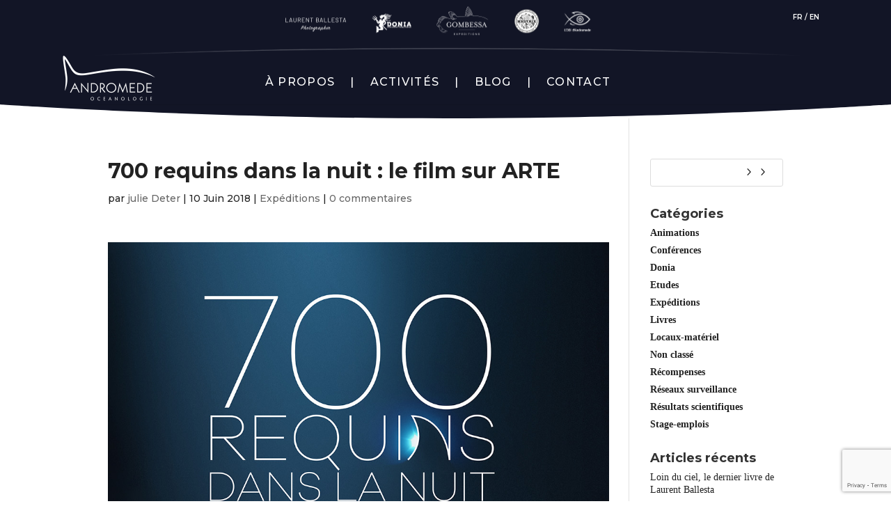

--- FILE ---
content_type: text/html; charset=utf-8
request_url: https://www.google.com/recaptcha/api2/anchor?ar=1&k=6LfYFtUUAAAAABSZ5IvaAJckH220MdC3XJHNHOu5&co=aHR0cHM6Ly93d3cuYW5kcm9tZWRlLW9jZWFuLmNvbTo0NDM.&hl=en&v=naPR4A6FAh-yZLuCX253WaZq&size=invisible&anchor-ms=20000&execute-ms=15000&cb=c1ac8c2l7edl
body_size: 44978
content:
<!DOCTYPE HTML><html dir="ltr" lang="en"><head><meta http-equiv="Content-Type" content="text/html; charset=UTF-8">
<meta http-equiv="X-UA-Compatible" content="IE=edge">
<title>reCAPTCHA</title>
<style type="text/css">
/* cyrillic-ext */
@font-face {
  font-family: 'Roboto';
  font-style: normal;
  font-weight: 400;
  src: url(//fonts.gstatic.com/s/roboto/v18/KFOmCnqEu92Fr1Mu72xKKTU1Kvnz.woff2) format('woff2');
  unicode-range: U+0460-052F, U+1C80-1C8A, U+20B4, U+2DE0-2DFF, U+A640-A69F, U+FE2E-FE2F;
}
/* cyrillic */
@font-face {
  font-family: 'Roboto';
  font-style: normal;
  font-weight: 400;
  src: url(//fonts.gstatic.com/s/roboto/v18/KFOmCnqEu92Fr1Mu5mxKKTU1Kvnz.woff2) format('woff2');
  unicode-range: U+0301, U+0400-045F, U+0490-0491, U+04B0-04B1, U+2116;
}
/* greek-ext */
@font-face {
  font-family: 'Roboto';
  font-style: normal;
  font-weight: 400;
  src: url(//fonts.gstatic.com/s/roboto/v18/KFOmCnqEu92Fr1Mu7mxKKTU1Kvnz.woff2) format('woff2');
  unicode-range: U+1F00-1FFF;
}
/* greek */
@font-face {
  font-family: 'Roboto';
  font-style: normal;
  font-weight: 400;
  src: url(//fonts.gstatic.com/s/roboto/v18/KFOmCnqEu92Fr1Mu4WxKKTU1Kvnz.woff2) format('woff2');
  unicode-range: U+0370-0377, U+037A-037F, U+0384-038A, U+038C, U+038E-03A1, U+03A3-03FF;
}
/* vietnamese */
@font-face {
  font-family: 'Roboto';
  font-style: normal;
  font-weight: 400;
  src: url(//fonts.gstatic.com/s/roboto/v18/KFOmCnqEu92Fr1Mu7WxKKTU1Kvnz.woff2) format('woff2');
  unicode-range: U+0102-0103, U+0110-0111, U+0128-0129, U+0168-0169, U+01A0-01A1, U+01AF-01B0, U+0300-0301, U+0303-0304, U+0308-0309, U+0323, U+0329, U+1EA0-1EF9, U+20AB;
}
/* latin-ext */
@font-face {
  font-family: 'Roboto';
  font-style: normal;
  font-weight: 400;
  src: url(//fonts.gstatic.com/s/roboto/v18/KFOmCnqEu92Fr1Mu7GxKKTU1Kvnz.woff2) format('woff2');
  unicode-range: U+0100-02BA, U+02BD-02C5, U+02C7-02CC, U+02CE-02D7, U+02DD-02FF, U+0304, U+0308, U+0329, U+1D00-1DBF, U+1E00-1E9F, U+1EF2-1EFF, U+2020, U+20A0-20AB, U+20AD-20C0, U+2113, U+2C60-2C7F, U+A720-A7FF;
}
/* latin */
@font-face {
  font-family: 'Roboto';
  font-style: normal;
  font-weight: 400;
  src: url(//fonts.gstatic.com/s/roboto/v18/KFOmCnqEu92Fr1Mu4mxKKTU1Kg.woff2) format('woff2');
  unicode-range: U+0000-00FF, U+0131, U+0152-0153, U+02BB-02BC, U+02C6, U+02DA, U+02DC, U+0304, U+0308, U+0329, U+2000-206F, U+20AC, U+2122, U+2191, U+2193, U+2212, U+2215, U+FEFF, U+FFFD;
}
/* cyrillic-ext */
@font-face {
  font-family: 'Roboto';
  font-style: normal;
  font-weight: 500;
  src: url(//fonts.gstatic.com/s/roboto/v18/KFOlCnqEu92Fr1MmEU9fCRc4AMP6lbBP.woff2) format('woff2');
  unicode-range: U+0460-052F, U+1C80-1C8A, U+20B4, U+2DE0-2DFF, U+A640-A69F, U+FE2E-FE2F;
}
/* cyrillic */
@font-face {
  font-family: 'Roboto';
  font-style: normal;
  font-weight: 500;
  src: url(//fonts.gstatic.com/s/roboto/v18/KFOlCnqEu92Fr1MmEU9fABc4AMP6lbBP.woff2) format('woff2');
  unicode-range: U+0301, U+0400-045F, U+0490-0491, U+04B0-04B1, U+2116;
}
/* greek-ext */
@font-face {
  font-family: 'Roboto';
  font-style: normal;
  font-weight: 500;
  src: url(//fonts.gstatic.com/s/roboto/v18/KFOlCnqEu92Fr1MmEU9fCBc4AMP6lbBP.woff2) format('woff2');
  unicode-range: U+1F00-1FFF;
}
/* greek */
@font-face {
  font-family: 'Roboto';
  font-style: normal;
  font-weight: 500;
  src: url(//fonts.gstatic.com/s/roboto/v18/KFOlCnqEu92Fr1MmEU9fBxc4AMP6lbBP.woff2) format('woff2');
  unicode-range: U+0370-0377, U+037A-037F, U+0384-038A, U+038C, U+038E-03A1, U+03A3-03FF;
}
/* vietnamese */
@font-face {
  font-family: 'Roboto';
  font-style: normal;
  font-weight: 500;
  src: url(//fonts.gstatic.com/s/roboto/v18/KFOlCnqEu92Fr1MmEU9fCxc4AMP6lbBP.woff2) format('woff2');
  unicode-range: U+0102-0103, U+0110-0111, U+0128-0129, U+0168-0169, U+01A0-01A1, U+01AF-01B0, U+0300-0301, U+0303-0304, U+0308-0309, U+0323, U+0329, U+1EA0-1EF9, U+20AB;
}
/* latin-ext */
@font-face {
  font-family: 'Roboto';
  font-style: normal;
  font-weight: 500;
  src: url(//fonts.gstatic.com/s/roboto/v18/KFOlCnqEu92Fr1MmEU9fChc4AMP6lbBP.woff2) format('woff2');
  unicode-range: U+0100-02BA, U+02BD-02C5, U+02C7-02CC, U+02CE-02D7, U+02DD-02FF, U+0304, U+0308, U+0329, U+1D00-1DBF, U+1E00-1E9F, U+1EF2-1EFF, U+2020, U+20A0-20AB, U+20AD-20C0, U+2113, U+2C60-2C7F, U+A720-A7FF;
}
/* latin */
@font-face {
  font-family: 'Roboto';
  font-style: normal;
  font-weight: 500;
  src: url(//fonts.gstatic.com/s/roboto/v18/KFOlCnqEu92Fr1MmEU9fBBc4AMP6lQ.woff2) format('woff2');
  unicode-range: U+0000-00FF, U+0131, U+0152-0153, U+02BB-02BC, U+02C6, U+02DA, U+02DC, U+0304, U+0308, U+0329, U+2000-206F, U+20AC, U+2122, U+2191, U+2193, U+2212, U+2215, U+FEFF, U+FFFD;
}
/* cyrillic-ext */
@font-face {
  font-family: 'Roboto';
  font-style: normal;
  font-weight: 900;
  src: url(//fonts.gstatic.com/s/roboto/v18/KFOlCnqEu92Fr1MmYUtfCRc4AMP6lbBP.woff2) format('woff2');
  unicode-range: U+0460-052F, U+1C80-1C8A, U+20B4, U+2DE0-2DFF, U+A640-A69F, U+FE2E-FE2F;
}
/* cyrillic */
@font-face {
  font-family: 'Roboto';
  font-style: normal;
  font-weight: 900;
  src: url(//fonts.gstatic.com/s/roboto/v18/KFOlCnqEu92Fr1MmYUtfABc4AMP6lbBP.woff2) format('woff2');
  unicode-range: U+0301, U+0400-045F, U+0490-0491, U+04B0-04B1, U+2116;
}
/* greek-ext */
@font-face {
  font-family: 'Roboto';
  font-style: normal;
  font-weight: 900;
  src: url(//fonts.gstatic.com/s/roboto/v18/KFOlCnqEu92Fr1MmYUtfCBc4AMP6lbBP.woff2) format('woff2');
  unicode-range: U+1F00-1FFF;
}
/* greek */
@font-face {
  font-family: 'Roboto';
  font-style: normal;
  font-weight: 900;
  src: url(//fonts.gstatic.com/s/roboto/v18/KFOlCnqEu92Fr1MmYUtfBxc4AMP6lbBP.woff2) format('woff2');
  unicode-range: U+0370-0377, U+037A-037F, U+0384-038A, U+038C, U+038E-03A1, U+03A3-03FF;
}
/* vietnamese */
@font-face {
  font-family: 'Roboto';
  font-style: normal;
  font-weight: 900;
  src: url(//fonts.gstatic.com/s/roboto/v18/KFOlCnqEu92Fr1MmYUtfCxc4AMP6lbBP.woff2) format('woff2');
  unicode-range: U+0102-0103, U+0110-0111, U+0128-0129, U+0168-0169, U+01A0-01A1, U+01AF-01B0, U+0300-0301, U+0303-0304, U+0308-0309, U+0323, U+0329, U+1EA0-1EF9, U+20AB;
}
/* latin-ext */
@font-face {
  font-family: 'Roboto';
  font-style: normal;
  font-weight: 900;
  src: url(//fonts.gstatic.com/s/roboto/v18/KFOlCnqEu92Fr1MmYUtfChc4AMP6lbBP.woff2) format('woff2');
  unicode-range: U+0100-02BA, U+02BD-02C5, U+02C7-02CC, U+02CE-02D7, U+02DD-02FF, U+0304, U+0308, U+0329, U+1D00-1DBF, U+1E00-1E9F, U+1EF2-1EFF, U+2020, U+20A0-20AB, U+20AD-20C0, U+2113, U+2C60-2C7F, U+A720-A7FF;
}
/* latin */
@font-face {
  font-family: 'Roboto';
  font-style: normal;
  font-weight: 900;
  src: url(//fonts.gstatic.com/s/roboto/v18/KFOlCnqEu92Fr1MmYUtfBBc4AMP6lQ.woff2) format('woff2');
  unicode-range: U+0000-00FF, U+0131, U+0152-0153, U+02BB-02BC, U+02C6, U+02DA, U+02DC, U+0304, U+0308, U+0329, U+2000-206F, U+20AC, U+2122, U+2191, U+2193, U+2212, U+2215, U+FEFF, U+FFFD;
}

</style>
<link rel="stylesheet" type="text/css" href="https://www.gstatic.com/recaptcha/releases/naPR4A6FAh-yZLuCX253WaZq/styles__ltr.css">
<script nonce="N2YxgjTp-SFQr86rW3b6Vg" type="text/javascript">window['__recaptcha_api'] = 'https://www.google.com/recaptcha/api2/';</script>
<script type="text/javascript" src="https://www.gstatic.com/recaptcha/releases/naPR4A6FAh-yZLuCX253WaZq/recaptcha__en.js" nonce="N2YxgjTp-SFQr86rW3b6Vg">
      
    </script></head>
<body><div id="rc-anchor-alert" class="rc-anchor-alert"></div>
<input type="hidden" id="recaptcha-token" value="[base64]">
<script type="text/javascript" nonce="N2YxgjTp-SFQr86rW3b6Vg">
      recaptcha.anchor.Main.init("[\x22ainput\x22,[\x22bgdata\x22,\x22\x22,\[base64]/[base64]/UC5qKyJ+IjoiRToiKStELm1lc3NhZ2UrIjoiK0Quc3RhY2spLnNsaWNlKDAsMjA0OCl9LGx0PWZ1bmN0aW9uKEQsUCl7UC5GLmxlbmd0aD4xMDQ/[base64]/dltQKytdPUY6KEY8MjA0OD92W1ArK109Rj4+NnwxOTI6KChGJjY0NTEyKT09NTUyOTYmJkUrMTxELmxlbmd0aCYmKEQuY2hhckNvZGVBdChFKzEpJjY0NTEyKT09NTYzMjA/[base64]/[base64]/MjU1OlA/NToyKSlyZXR1cm4gZmFsc2U7cmV0dXJuIEYuST0oTSg0NTAsKEQ9KEYuc1k9RSxaKFA/[base64]/[base64]/[base64]/bmV3IGxbSF0oR1swXSk6bj09Mj9uZXcgbFtIXShHWzBdLEdbMV0pOm49PTM/bmV3IGxbSF0oR1swXSxHWzFdLEdbMl0pOm49PTQ/[base64]/[base64]/[base64]/[base64]/[base64]\x22,\[base64]\\u003d\x22,\[base64]/wpMhw6fDgMKrSArDrgrCpz7Cj8OEUMO/TcKhIMOYZ8O7AMKaOj1tXAHCpcKZD8OQwp0PLhIjE8OxwqhnM8O1NcOQOsKlwpvDtcOOwo8gW8OgDyrCkCzDpkHCnVrCvEdIwrUSSUYATMKqwpTDk2fDliQzw5fCpGDDuMOye8Kiwodpwo/DlMKlwqodwoLCrsKiw5xSw4Z2wobDqMOew5/CkxzDswrCi8OIYyTCnMK7IMOwwqHCh2zDkcKIw4BTb8Ksw5Y9E8OJTsKfwpYYEsKkw7PDm8ODWijCuFTDlUY8wogeS1tDEQTDuUfCh8OoCwF1w5EcwrRlw6vDq8KDw4caCMKKw45pwrQ8wqfCoR/Dm2PCrMK4w4fDm0/CjsOhwpDCuyPCosOXV8K2DzrChTrCqHPDtMOCGWBbwpvDusO0w7ZMcA1ewoPDk2nDgMKJQgDCpMOWw4nCksKEwrvCvcKfwqsYwp3CiFvClhjCo0DDvcKEDArDgsKsLsOuQMOBP0llw7rCg13DkAEfw5zCgsOzwrFPPcKaCzB/JsKIw4U+wrHCmMOJEsKuRQp1woLDn33DvmUcNDfDqsOGwo5vw7towq/CjFfCp8O5b8O2wqA4OMObEsK0w7DDh28jNMOjXVzCqi/Duy86esOsw7bDvEcWaMKQwqlkNsOSTxbCoMKOGsKpUMOqNibCvsO3HsOYBXMsXHTDksKvIcKGwp1QDXZmw7cpRsKpw6rDq8O2OMK6wpJDZ3LDrFbCl21TNsKqD8Opw5XDoAPDqMKUH8O4LGfCs8O/[base64]/DosOEwp1TBsKJwpEbGMKabgdrw47Cs8OtwofDhBA3a0V0Q8KPwqjDuDZiw70HXcOSwrVwTMKlw43DoWhswocDwqJawpA+wp/ClVHCkMK0Cy/Cu0/Dj8OPCErCqcKwehPCmsOWZ04ww4HCqHTDs8KID8K3aSrCl8K2w4nDscKdwqjDlHdCWFBnacO3PkZRwpZNXsOIwrFJEVpdw5XCqScHDS93w6/CmsK1PcOGwq9+w6tAw6kJw63Dt1hfCwxOKi98K1LCpMKpVjUkPnrDmkLDrgbDjsKINXZ1OnM3fsKDwq/DqmB/[base64]/[base64]/CkiF2w6QBwozDvsOvw5Y+dHfCksOgw43DoR5bwr7DocOVIcKuw5bCoDzDosO/[base64]/[base64]/DrAPCnkrCiWBlAsOmwpU+CSsZKMKAwroLw4DCgMKRw55WwpbDjjtow6TChU/CjcOwwq0Lax7CrXDCgl7CgUnDrsOSwrIIwqHChX1mBsKgRi3DtT9PNy/CtRbDm8Okw5HCucOVwofDkwjCh3gNXsO9woTCuMO1Y8OEw6Jvwo/DrcKVwoJ/wqw+w5Z/AcO5w61rd8OWwqEOw7g2a8K2w6FQw4PDmApcwo3Do8KwTnTCqyFrNRnCvMOXY8OJwpjCnsOGwotMOH/DvMOOw47ClsKjS8KpL0fClV5Kw7t0w6/CiMKWwrfCi8KIWcKaw41ywr8EwqXCq8OfIWYwXjF5wqV1wqETworCj8K6w7/Dty/[base64]/woFHwoDDsMKjH8KEwq3DmmbCv3tOK8OYF0bCjj/Cnh0CQHXDp8KiwokRwp9NacObUHHCisOtw5nDl8O9Q0DDosOcwoJEwphPFURPBsOhfxQ9wq7CuMOdfWJrG35BXsKmQsObQxfCrkJsBsKsJcK4MQAcwr/[base64]/DksOOwpMhPcKnwqR5w7LDscObNRAXw6jCvsKLOmlzw7bDggDDhmTDssOATsOLIi9Xw7nDgiPDohLCuDNIw4F4GsO6wq/[base64]/w6XCi0YHeHPDs8O9VX0fN8KJaxtMwr/DqybCscKUFXXCqsK4K8OIwo7CqcOOw5PCl8KUw6XClg5kwoE6L8KEw6c3wpUiwq7CkgnCl8OeWmTCgsOfcFbDq8OJaFpYJMOYGcK1woTCisOTw5nDo1oqMVjDgsKIwp1Gw4jDg2LDosOtw6bDk8O2w7Q+w7fDj8KIbw/DvCpzKTfDhBZ7w5sCM0vDtmjCk8KWQmLCp8KXwpcJJx1aC8OzOMKWw5TCi8Kswq3Cv0BZSU/Cl8O9AcKEwrNgQ3vCj8KwwqnDuwEdcTrDj8ONUMKtwoDCsxwdwq5ewpHDo8O3WsKqwprDm2fClD4iw53DhRwRwqbDusKpwp3Cq8KMRcO9wrLCvVPCoWjCo21kw6/Du1jClsKeMFYDSsO+w7HDlAwnPznDvcOECcKWwo/[base64]/DqcKxwpMcWmjClMKOwq4jwrc3HsOnXMKfw5/[base64]/Dr8OhCkQqwq7CusOtwo8Jw7XCjAvDn8K3OyPDnhFwwr/CisKaw6hpw7V/ScK5SjlsPEB1AsKKMsKFwp1ISDnCocOLa3fCu8OvwpXDvsOgw7IbEMKLKsOqFsOcbVUKw5oSEmXChsKTw5krw70wZxJnw7/DogjDrsKcw4NSwqpfEcOyOcKxw4kHw5A7w4DDgADDhsOJOzB0w47DtRPCgHzCqG7DnE/[base64]/[base64]/[base64]/[base64]/[base64]/Dv8KRPSJKw5nDpsKIw5DDhcOJwos5w4DCosKyw6TDsMKqUVMsw6c0AMOtw5bCiwXDrsOGwrE4wqB9RsOFC8K/QlXDj8Kxw4HDlkU9TiQcw4lrSsOsw7LDu8OjPmIkwpRwCsKBe3/[base64]/[base64]/woFeSETDv8O4wpTCi3XDp8OAwox0S8Olwq9FAcOkRzHCtApYwp0hRl3DoC/[base64]/Un0ww6Bnw4dLcylKcinCtXHClcKwwoVjNBsNwoTCpMOqw68Ew5vCn8OKwqwgZMODGmHCkzpccnzDqy3DtMO5wo9SwpoJdnROwrvCl0d8Y1QGecOTwpbCkgjDtMOyW8OYDyhbQVLCvnDCsMOUw7bCuSPCqMKCScKmw7UPwr/[base64]/[base64]/[base64]/DnMO3M8K6YT8BPMKSeMKnYmTCqnfDiFBiScKrw5DDtcKUwr/Dpw7DuMO7w7/DpX/CtwBow7Epw7g0w7lkw6/Du8K1w4bDisOSwqIiWyUxK33DocOdwqsRT8KBZU0yw5A2w5HDh8Krwq88w5trwrTCisKhw7nCjMOfw5UJD33DhHTCkTM3w5wFw41uw6bCnVw4wp0gUsKEdcOhwqzClyRgWsOgEMObwoMkw6YKw6JUw4TDuUEOwoFEHBhLDsOEfsKNwqnDiWQOcsKdM2UIfjkJEQILw7/CrMKsw6tyw5BKRhlJXsKnw4tKw7IOwqDCigAdw5zDrWYXwo7DgSk/[base64]/Cqi9EQyBEw4nCqsOhwoPCqsKtVcKMw7nDh0AiPcO4wrZmwpnDmsK3J0/CncKJw7LCnQYFw6rDmER8wpwYJMKBw6QvLsOcU8OQAsOaOcOGw6/DiwPDt8OPaXU3MAbCrcObCMKwTUszZEMEwpNVw7VkdMODwpw3NiokYcOvQcOWwq/DtyrCi8KOwr3CiFjCphHDv8OMMcOKwrIQQ8K6XMOpNC7DkcKTw4LDj08GwqvDjsKdAgzDl8Kfw5XChw3DusO3fE0pwpBiHMKTwpwjwo/[base64]/[base64]/Di8OnQ8OeRxlDK8KFwq7CrcOsMXXDjMKDw4sTSlnDiMOrInbCqsK/aFvDj8KRwqswwpnDu03Dli9iw7QwD8Kvwolpw4lOPMOURk43THlkUcOcaH8fcsOow6YuSxnDth3Cvi0jaTw0w4fCn8KKaMKjw5ROEMO8wqgFUzjDik/Cokhtwq9Lw5HCtRzCmcKVw6/Dgh/CimHCnRARBcODc8KEwokIC1XDrsK3LsKgwrDCiTYiw5bCl8Kubw8nwoM5fcO1w5dXw4vCogHDnVzDqUnDqVkUw6RHJDfCqVPDocK1w6VoaTXDj8KUOARGwpXDmcKQwpnDkg5PS8KqwqJNw6Q3IMOXDMO3SsKowpAxM8OaRMKCYsO5wqbCqMKiRFEqSD9LAC5Wwpxkwp/[base64]/CsMO7QVZcwrkBfMKtI8ONwpwCw74HNsOew61VwpMgwrvDvMKwPXMpDsOxSxvCi1PCo8KwwqFuwrwdwpMew5zDmMOKw4bCslLCvRbDl8OKNMKUFDl0S0PDpiHDnsKZOWBWRBZtL3rChx5bXgIvw7fCjcKJIMKzCCk6w6fDoHrDgVfDusKgw5bDjAoUVcK3w6k3fsOOSi/Cpw3CqMKJwq0gwpTDrEjDucKnZl5cw6TDrMOOOsO/[base64]/Do8OLwpxUbMOWw6/[base64]/woDDvcKRdELCoHl7eTJbPcKkw7vCjAbCscONwp5gfmNVwqw5LcKqd8OQwqtjcXENKcKvwrIlWFdlOAPDnx/DpsKTEcKew5scwqVDFsKtw71udMOTwp4hR27Dm8OmAcO9w4/DkMKfwrfDkzbCqcORw7NnXMOZEsO/PxnDnifDg8KGCWzCkMKcYsKHQk7Cl8OnewALw7/CjcKhOMO0YR/[base64]/DhMO+wpDCqUrDtGTDhlV4RMOtWsKSwol0HlfChxd5w6B0wqTCggRpwrnCpCLDkmAjdivDswnDjCdew7I3Y8KvFcKhJkvDjsOiwrPCpMOTwojDocOQJ8K1XMO/wqlhwo7CgcK6wokcw7rDjsK2E3fCiS0wwoPDsx3CsGHCoMKkwqR0wojCnWvDkCdsNsOIw5XCoMOeOibCrMOYwrcyw7rCinnCpcOaccOUwoDDn8O/wqsRAMKXe8Oww4bCuQrCpMOKw7zChWTDhGs/WcOdGsKURcKTwo0jwpLDsjMRCcOow53CvVULPcO1wqDDicO0JcKbw6XDuMOMw455fEVvwpUNK8KKw4TDoQQBwrTDnmnCjzfDkMKPw6k/QsK3wplyCBJ4w77DrVFCSXENf8K0RsO7Ui7CjnjCmmg/Qjk6w7DCrlIGMsK3I8OARjLDv3JzM8KNw60MQsODwoR8RsKfw7DCkU0NQgxMJi9eAMKKw6bCvcOkYMKBw4dRw5LCoiXCvBsKwonDnkbCu8Kwwr03wo/DvEzCsEZBwqYlw6nDvHQ2wpo8w47CrlXCsAtGIWZoTgBxwqjCo8OkLcKNXiIXIcOTwpzCjcOuw4/[base64]/[base64]/[base64]/[base64]/UsO7CHnDtBvDpcKYwpURHBN3wqTCqA8bWMOPeMKue8OQNkFxNsKcf2xwwp50w7BYc8K3w6TCicK+GcKiw5/DkH0pEXfCpSvDtcKxbRLDqsOeWlZ5FMOyw5gOKhvChXnCkwHClMOcHGDDs8OywpkWUSsFIEjDozvClMO6LgJJw7NwGSrDo8K7wpJdw4oZQsKFw5AkwqvCmMOxw6Q/agNLChzChcK4SE3Dk8Knw7bCp8KXw5sCI8OLUChdbEXDnsOVwqpoIH7Cu8KOwqdfe0NjwpAqS33DuQrCinQew5nDuzfCvsKQR8KFw5Iww6gfWSMmGSp/w4nCqhJVwrvCpwLClndURC7ChcOjb0TCt8OIRsOhwrwkwofChTZOwp0cwq1lw5rCsMOVVz/ClsKtw5vChTfDuMOxw6vDl8KmRsKEwqPDiT03NMKWw75WMF0lwrfDrjrDvxgnC3HChAvDoGlePsKaAhEhwoosw7VOwqLCkhfDiS/ChsOMe31FacOuah/DhVs2DFkawoDDrsOKCRl3VMKmSsKHw5wlw67DvcOYw7pKLSsMOQ1aPcOxQcK5c8OEASDDsVvDsXLCtwB1Bix9woxxFHbDhHMPCsKTw7lWccK0w6AVwoVmw6/[base64]/[base64]/[base64]/wpYJZMKOMhzDh8KFwoXDn0fDhELDqWAbwqvClkfDo8O/b8OJWSpgBW/[base64]/CgMKqRcKmcj3Di8O+XEt7wr/DtcK0YG7CgVUcwoHDiUkOBllcF2JIwrtpfx9Kw5XCogtoXzrDhnLCjsOnwrgow5bDvsOuFcO+wrcQwoXChRZ1wqvDon/[base64]/DjSnDkcKvwojCmxvCs8KadxPDticGw6VFwq/CjhHDosKAwpvClsODNVo/I8K7cmsSwpHDl8O/QH50w4Ahw6/CqMKnegUsXsOCw6YYAsKDYxQNw4rCkcO2wr9jU8O6TsKewqAXw4oDZcOcw7gxw5rCnsOFGlTDrMKsw4Rnw5NQw4jCvMOgOV9aLsOADcK0IGrDiRzChsKmwpNZwrx5wp/DnHpgXy/DssOwwqXDuMKlw5PCrj8pK2AEwpspw7LDoFoqEiDCtkPDkcKBw4zDug3Dg8K1BUzDj8KoGirDmcO/w7QHe8OXwq7CnFbDp8OgM8KRJMKJwprDklLCjMKCWsOgw6HDlwoOw7dUaMOpwqjDnkd9wo84wrzCokPDriMpw7nCiHXDhx8DE8KiFAPCujFfHMKfN1cEG8KmPMKQSC/CoQvDisO7ZVJdwrN0woYcXcKew6PCscKednDDk8OOwrVbwqwYwph6Bh/DtMOJwoghwpXDkXzCqR3Ct8OcF8KGbX5SRx0Ow7HCohEgw5jDvcKFwofDkRZgBW7CmcObK8KJw6VAekIlaMK9EMOJAn4/b3fDpsKkRl59w5F3wrAkOcKSw5zDrMOpOsO3w50XZcOhwqbDsmzDv0s8MXl+EsOfw4k4w51xX3MewqPDpVLCi8OrLMOEewTCkcKjw5c2w7IfPMOgLXXDo3DCmcOuwqhibsKJe0kKw7zCiMOawoBcw6zDh8KoVsKpMDtLw45DMWx7wr5ywqfCtiPDsDHDmcKyw7/[base64]/wpjClV7DuMKnwqnClcK4wrDDqQsqIzPClQTCkmoeQCR4wrEFesK2O3BKw7/[base64]/CgMO1w7zDvcOaCcKnOCnDpSh6ZsKJaV4dw4PDm1bCvMKEwrJwJUEkwo4GwrHCscOWw6TClMKcwrIQfcOVwpQcw5TCtsOeScO7wqkvdwnCmFbCjcK6wrnDrTFQwqp5V8OiwoPDpsKRAcOcwpF/w6LClH8MRjQtHisGMAjCqcOzw6hRTDXDpcOgGDvCt2xgwq7DgMK/[base64]/[base64]/w6Jdw45Ow47Cg8KxX8OowqDCnh5ww6A2w5HCvBUuw4RAw4nDrsOsDSDCj0NrEsO1wrVKw485w6LCqF3Dn8Kpw4Y/AEZ6wpkuw51nwo0pUHExwoTCtMKOEcOPw4HCunMNwo88XylxwpLCkcKew5sSw7LDg0I0w43DjjJfTsORV8Obw77CnFxYwofDgQ48G3TCpTlQw74Yw6PDpAx4wqU9LAnCisKiwoPDpGfDjcOBw6kJQ8K7ZsKKaB0Ww5bDqSvCi8KyUyVAdzAtOB/Cgh4VdVw6w7cEVx9PTsKEwqpzwo/CkMOOwoLDu8ORAiRvwobCg8OEGEQ9w43DpFIPfMKmLVJfaC7Dn8OXw7PCr8O/QMOkLFoCwrleTznCicOtRUDCr8O6BMK2TUXCuMKVAAkqO8O9ZUjCo8OzZMKVwpXCtyxMwpzCq0Q8BsK9PMOkSngswqvDtwFdw7cfHRcpEiINDMKsSUc5wqsIw5vCrAEGaQ/ClR7CrsK+d3Yjw6JIwopaH8Otfk5Zw5PDt8K/[base64]/Drw04GMOaw7MawrLCg0TDn0vDgcKLwqhDBUs1bsOaQEXCosKMAV7DhsOxw4gTwrY6HcKrw5xMe8KsYCwuasOwwrfDjmFOw4XCjTnDiU3Cj2LDssOSwo5/worCriPDuCZmw7s7wo7DhsOYwqcoSlnDi8KiVyFoa1FRwrNwE17Cl8ObaMK9K2FqwoxCwrVWF8OKU8Odw5rCkMKawrrDun1/XcKoRGPCilILISkZw5VXHnVVS8KoHDwbdlhIdk5TSUAfTsOoJCdwwoHDmVrDiMKXw7E+w7zDmTvDgFtpXsKyw5rCmAY1VsKjOnHCmMKywolWw5PClG48wofCj8Olw7/DvcODHsK/[base64]/DmsKwwrcXesKpw5bDlMKuTsKlJsOADztSIMOKw77CswkYw6bDo1kywpJXw43Dr2UXRsKvP8K+asOkdcOTw6clCMO5BTPCr8O9OMK4w4ohbxnDs8KBw6vDvnvDjncSR0NzGlIwwrrDiXvDnTvDnMOsKUzDjgnDpmfCgSDCnsKLwrwVw7wabl4VwqnChHQqw6/[base64]/[base64]/[base64]/WMK2w6rCt8KnPcODwrAHw4jCtsKPSRQYwrXDn0Mww5saF1VfwrrDmi3CoxXCvMKOJibCpsOYK11lYHgcwokKdS0KccKgRQlBTEsQeE1/EcOib8O5E8K4bcOpwrIxRcORZ8KxLnHDocOxWj/Csz3Cn8Oja8OVDGNUR8O7ZlXCm8KZbMORw7ooe8OJcxvDqydnGsKuwrTDoA7Ch8KITHM0GQvDmjgOw7BCTsOww6/[base64]/DhMKtLcKdw4jCiMKQw5bChsKIwrs9wqNIXjwlPcKpwoLDuMOyAG1UOXQjw6g6MCrCt8OAHMOaw5PCiMO2w77DgcOgHcOrAg/DucKvIcOIRnzDk8KSwoBaw43Dn8OUwrTDuBDCky7DqMKbXX/DrFzDjllNwo/CucK3w7k3wqjCtcK0FsK4wrrCuMKHwr9sLcKGw6vDvDDDg23DoD7Dgz3DusOoWcKEwrfDncOBwrvCn8Oiw43Dt1rCrMOLPsKIcxXCjMKvDcKAw5FAI3FJFcOcUMK7ThMGbmPCmMKWwpbCq8OJwoQvwp0ROinDqH7DslLDuMORwovDgRc9wqVqWREuw73CqB/DsyAkK1zDqD14w6PDgyPCnMK1wrPDoBvCv8OqwqNGw5UrwrpvwqTDkMOvw7jCpCZ1NDl1QDcPwoLDpsOVwqDCiMOiw5/Dj0HCuzkncUdZN8KVOlfDuXUtw5vCn8KaLcO4wptQB8ORwqjCssK0wpkkw47CucOFw4TDm8KHZMKTSifCh8K1w7bCtTrDry3DvMKIwrzDoGdiwqUxw5QewpXDo8OcVx5uUQfDl8KCNBPCksKpw5DDu2Muw4vDqF3DksKXwqnCllTCqBoGBQwwwoPDunHCulVFScO/wqwLO2fDjDgLdMKVw6fClmEuwp3Cr8O6WibCtU7DpMKUCcOWRXjDnsOlEDYcZGgYVEh8wo/[base64]/DklDDrUPCk8Kww77CucOOw50aRsKjwpfDm0jCsQDCsU7CoTlnwrZlw7fCkxjDgQMIWcKDb8KXwrJrw6dLMwjCsFJCwoxSRcKKbQhgw4UfwqVzwqExw7TDnsOaw6DDssKSwoIDw5B/w6jDk8KxVhbCuMOAK8OHwoRIR8KgTQcQw5BXw4PChcKBCxF6woAAw4PChmlqw6VwMA9cKMKBOVHDh8OOwqPDpFHCgx8mBzsGJsKrRcOwwr7DgwhuaHvCkMOIFsOzeGF3Tydzw6vCtWwwCjAkw4HDr8Oqw7V+worDml4/awZSw7PDmg06woPDsMKKw7hZw60IACHCrcOuX8OKw71mCMO1w4BaRS/DvsOLWcODXcKpXwfCn0rCug/Dv1bChsKPLMKHB8KWJk7DoCbDjjDDqsOHwr3CksKgw78aCMOaw7BAFhLDoFHCkD/CqlHDpyVlaVfDrcOPw43DhcK5w4bCnkQwby/ClX9RDMKNw5LClMOwwrLCuijCjBA7TVlWJn19AUjDvE3Dk8KlwoTCiMKAKsKPwrjCp8O1UXjDjEbCjWvDtcO8dMOcwq3DisKswrPDusOkD2Z9wqB6w4bDl0dEw6TCoMKKw4dlw6kRwpjDucKbYT3CrFrDp8Oqw5wgwrQTOsKkwp/[base64]/PDlqCHzDiMOaw7nCrUDDrsKUYMKpCsKAcUfCt8K5Q8O8BcKLay/DpzEZTnDCrsOkNcKDw4vDtsK+N8OEw6hKw6s6wpTDiQRzQ1nDpknCnmxIDsOYUMKVFcO+NMKwCMKGwoQtw5vDs3bDjcOjZsOyw6HDrl3DkcOIw6oiRFQ2w6M5wq7CiSPCnUzDqCgyFsO9B8O2wpEDRsKcwqNTbU7CpnZgwoHCs3TCi1RqFy/DhsOcTcOgG8O6w6Mww7QvQ8OEDkxbw53DosO3w4vChsOYKiwGHMOgKsKww5/DkMOCB8KcJcKowqxoOMKqSsO3RcOdAMOhG8O7wpnCvgJzwrxxaMKra1wqBsKvw4bDpxXCsApDw7jCkHvCn8KfwoDDjCHCrcOVwqLDr8KqSMOfFhTCjMOjAcKXOTFlW29wX0HCuT5Gw6bClWzDo0/CsMO2CsOPU0IdJU7DqMKVw5kLQT/DlcKgwojCn8Kjw4g8GsKNwrFwXMK+EMOUdcOkw4DDksKgJm/CviVaHHUAwr8PQcOWVghvdsOcwr7CpsO8wph/FcO8w5rCkysBw5/DlsOKw6DDgcKHwrxsw5rCtVPDqh/CmcKMwqrCosOIwpDCrsObwqDCisKeFWRRQcOSwo1Xw7V4VmjClFnCvMKawpTDpMOSMsKEwr3CrsOZAG8wTRAYf8K/UMOzw5/DsmbDjjUdwpPCrMK/w5bCmCnCpADCnT/Dt0vDv1Ytw5Uuwp0hw6hAwrTDkz04w6Jww7vDvsOENMKZwooGeMO/w4bDoUvCvTlnU1p/OcOmXlPDnMKGw496ATzCiMKZccONIgl6wpRdQyp9OgcFwqRQYV8Tw6cDw4xcc8Ohw5JYfsOQwrnCrVN7TcKuwqLCtcO9XMOnecOhQFDDusO/wqktw55CwrF/QsOzw4tLw6HCmMKxKsKKIELCj8KQwpPDisKad8OcFMOYw4M1wrEYQhoGwpHDj8KCwqfCojPDoMOLw7tgwoPDmmzCmlxfLsOKwpPDuhR9CmPCsXIuNMKeAMKiWsKxSl/CpSMNwrbCr8O0SRXCsXRqZsOBPsOEwoM3SCDDpwFOw7LCpm8Dw4LDrAoxDsKMTsOpRnbCsMO4wr/CtgfDmGkJOMOxw5/Dv8KtDS3CksKtIcOCw447d0PDhXovw43DjU4Ew5NxwqR/wqHDs8KTwrbCrAIQwrfDsHQBM8OIORUlKMOkOUE4wrEgw6NhCjbDvELCrcOIw6ZGw5HDuMOLw5V8w7dAwq9owqfDpsKLd8OAIl4ZFR/[base64]/[base64]/DoxjCvsOtHyIvbmFvw5fDjErDqCXCnArDuMKgNcKJU8Obwp/Cj8ObTxJKw4PDjMOaC3kxw4DCm8Oxw4rDs8OSQsOmRR5mwrgTwpcLw5bDqcOBwqhSJVDCtsORw7lgPXA/[base64]/wonDr8KJLsKNRkJxw6TDrRR8FMODw5Mrw6hGw4FVMU4wXcK1w6R9bDF8w7hjw6LDonIKUsOqWxMyHFzDn0bDhgMEw6NMwpLDtcOvfMKJVGp7LsOmIcOBwokNwq56Bx3DinpaMcKHbn/CvDLDq8OHwq4qQcK7ScKawoNIwoMxw4rDmBUEw54rwoQqVsOoKQZyw4TCssOONTzDkMKgw4xQwoUNwoobUwDDnCnCvirDkDMgLzZ5ZcKVEcK/w7IhPB3DqcKRw6DCmMKbDWTDozbCjsOLI8OQPVPCvsKjw5srwr06wrbDqnAiwp/[base64]/DsgICKsKCwoXDhMOBwrbCiMO7I2nDp8Kiw7VdwpPDiE7Ctmw8wrXDkywjwqHCoMOPYsK/wqzCj8K0BTwbwqvCplViLsKBwo9XHsO9w5IEQ0xwJ8OrcsKyUmzDsQRywqRSw4DDo8K3wpEAVsKmwp3CjsOFwrrDmnDDvAZnwpTClcK6wpbDiMOFacKqwoAmG1BMcMKBw7DCkiwvFj3Ci8OcGFNpwq/[base64]/MC4Gw63CoHrCvcOfM8ONw5Z+w5l6TcOPwqdNwozDmjxXDRIRYkIfw4pZXsKJw4h3w5nDmMO6w7Q7w7HDlF3CqMKlwqnDizTDlgghw5MRN13DgU1Hw4/Dik7CgDfClMOAwp/Cm8K4XsKGw6ZlwqYuUHctH2hYw7caw6XDiHXCk8OpwoTCuMOmw5bDnsKRKAoYMWEDEQJRO0/DosOewpkrw4t6LsKZWsKVw7vCm8OHRcOYwpvClCoFRMO2UmTDlFJ/w77DuSrDqG9sYcKrw4Auw7TCiHVPDU/DoMKyw4FENsKgw7rCo8ONZ8Olwro2fBfCs1HDvh9uw6rDtlpMfMK6GXjDlxJEw6ZZUcKzJ8KIOMKORRo0wrErwr1cw6s/w4Ndw5/DiT4kdXciI8Kuw7I3b8O2w4PDqsO+DMOew6/DpWAZG8OkN8OmSljCiHlyw5VNwqnCp3xxEQRMw4/[base64]/CjWnCkMKLwq7Cj8OMGW1Hw7wSdMOcbMKvf8OZWcO0dnrCsgEEw67DsMOPwp3DuRVIbsKpW1kLRMKPw45Swp48G0DDlAZzwrVyw6vCusK0w6wUI8O3wqfDjcOfAHrCo8KLwpwXw55+w54YGMKEw61twplfKAPDgz7CqMKNw50Bw545w4/[base64]/DtsOAal1OOhtPwrl+GwZSEMKQwpZZewhAw5oVw6TCpl3DkU5Pwp1ZfyzCssKgwqwwM8OYwpo3w63Ds13CoQJxI0HCuMKVFsO+RFvDtkTDiAwow7TCulloM8KtwqBhUW7DocO3wp/CjsOzw67CqMOyaMOfFsKbTsOfd8OqwpJ1dcKKUx4EwpfDuE7DrsOTa8OIw7I0UsO9WcOBw5Brw6w2wqfCjMKOVg7DiznCtzQIwrLCsnfCjMO6L8OgwpofKMKQIDN6w4BLJ8OKCiQJHHZFwq/CqcK/w6TDkyIdWsKfwqBOPkvCricSWMKec8KFwohgwqhBw69hwoHDt8KPKsOGUMK8wobDiEbDlSUDwrPCusKLJMO5RsKoTcOVEsOBNsOPGcOSDXYBQMOrdlhjUHVswqQgBMKGw6TCm8Oqw4HChmTDlG/DqMOTbsObenFawplmKDxpGsKbw7MSPcOxw5fCqcOCAVklBsKpwrbCuFUvwoTCnVnChBAqw7BHFzgWw63DhWxnXE3CsD5Pw5HCrm7CryMUw65OOMOMwoPDhznDlMKcw6QrwrzCtmprwo1ve8O6fMKvbMOZXX/[base64]/CjkwiwrjDo8K5woDDmcKOwr95EMOZwpkVesKcL0Q0w7XCuw\\u003d\\u003d\x22],null,[\x22conf\x22,null,\x226LfYFtUUAAAAABSZ5IvaAJckH220MdC3XJHNHOu5\x22,0,null,null,null,0,[21,125,63,73,95,87,41,43,42,83,102,105,109,121],[7241176,692],0,null,null,null,null,0,null,0,null,700,1,null,0,\x22CvkBEg8I8ajhFRgAOgZUOU5CNWISDwjmjuIVGAA6BlFCb29IYxIPCJrO4xUYAToGcWNKRTNkEg8I8M3jFRgBOgZmSVZJaGISDwjiyqA3GAE6BmdMTkNIYxIPCN6/tzcYADoGZWF6dTZkEg8I2NKBMhgAOgZBcTc3dmYSDgi45ZQyGAE6BVFCT0QwEg8I0tuVNxgAOgZmZmFXQWUSDwiV2JQyGAA6BlBxNjBuZBIPCMXziDcYADoGYVhvaWFjEg8IjcqGMhgBOgZPd040dGYSDgiK/Yg3GAA6BU1mSUk0GhwIAxIYHRG78OQ3DrceDv++pQYZxJ0JGZzijAIZ\x22,0,0,null,null,1,null,0,1],\x22https://www.andromede-ocean.com:443\x22,null,[3,1,1],null,null,null,1,3600,[\x22https://www.google.com/intl/en/policies/privacy/\x22,\x22https://www.google.com/intl/en/policies/terms/\x22],\x22TTK0LyCsaPDtcXDz0ENL02qUphHRxTq9mv7ZabLTTpw\\u003d\x22,1,0,null,1,1762562325528,0,0,[231,230,207],null,[188,236,167],\x22RC-BpUba6u4SJFfLA\x22,null,null,null,null,null,\x220dAFcWeA5P4lg2ontsR32EVJYKkUjm4FicME75gejQaeneuYtNEqETKBVMkVqsoqwLTa4NO9Ho0XZ9j9ngEFwxitHmltnPYOL7aQ\x22,1762645125745]");
    </script></body></html>

--- FILE ---
content_type: text/css
request_url: https://www.andromede-ocean.com/wp-content/cache/autoptimize/1/css/autoptimize_single_6f2e56cfa1a90a6f604c2b1f0fdc2896.css?ver=4.27.4
body_size: -263
content:
/*!
Theme Name: Divi Child
Template: Divi
Description: Divi Child Theme
Author: Marion Dunais
Author URI: http://www.elegantthemes.com
*/

--- FILE ---
content_type: text/css
request_url: https://www.andromede-ocean.com/wp-content/et-cache/1/1/global/et-divi-customizer-global.min.css?ver=1747127096
body_size: 4329
content:
body,.et_pb_column_1_2 .et_quote_content blockquote cite,.et_pb_column_1_2 .et_link_content a.et_link_main_url,.et_pb_column_1_3 .et_quote_content blockquote cite,.et_pb_column_3_8 .et_quote_content blockquote cite,.et_pb_column_1_4 .et_quote_content blockquote cite,.et_pb_blog_grid .et_quote_content blockquote cite,.et_pb_column_1_3 .et_link_content a.et_link_main_url,.et_pb_column_3_8 .et_link_content a.et_link_main_url,.et_pb_column_1_4 .et_link_content a.et_link_main_url,.et_pb_blog_grid .et_link_content a.et_link_main_url,body .et_pb_bg_layout_light .et_pb_post p,body .et_pb_bg_layout_dark .et_pb_post p{font-size:14px}.et_pb_slide_content,.et_pb_best_value{font-size:15px}body{color:#222222}.container,.et_pb_row,.et_pb_slider .et_pb_container,.et_pb_fullwidth_section .et_pb_title_container,.et_pb_fullwidth_section .et_pb_title_featured_container,.et_pb_fullwidth_header:not(.et_pb_fullscreen) .et_pb_fullwidth_header_container{max-width:1920px}.et_boxed_layout #page-container,.et_boxed_layout.et_non_fixed_nav.et_transparent_nav #page-container #top-header,.et_boxed_layout.et_non_fixed_nav.et_transparent_nav #page-container #main-header,.et_fixed_nav.et_boxed_layout #page-container #top-header,.et_fixed_nav.et_boxed_layout #page-container #main-header,.et_boxed_layout #page-container .container,.et_boxed_layout #page-container .et_pb_row{max-width:2080px}a{color:#333c6c}#main-header,#main-header .nav li ul,.et-search-form,#main-header .et_mobile_menu{background-color:#121526}.nav li ul{border-color:#ffffff}.et_secondary_nav_enabled #page-container #top-header{background-color:#121526!important}#et-secondary-nav li ul{background-color:#121526}.et_header_style_centered .mobile_nav .select_page,.et_header_style_split .mobile_nav .select_page,.et_nav_text_color_light #top-menu>li>a,.et_nav_text_color_dark #top-menu>li>a,#top-menu a,.et_mobile_menu li a,.et_nav_text_color_light .et_mobile_menu li a,.et_nav_text_color_dark .et_mobile_menu li a,#et_search_icon:before,.et_search_form_container input,span.et_close_search_field:after,#et-top-navigation .et-cart-info{color:#ffffff}.et_search_form_container input::-moz-placeholder{color:#ffffff}.et_search_form_container input::-webkit-input-placeholder{color:#ffffff}.et_search_form_container input:-ms-input-placeholder{color:#ffffff}#top-menu li a{font-size:16px}body.et_vertical_nav .container.et_search_form_container .et-search-form input{font-size:16px!important}#top-menu li a,.et_search_form_container input{letter-spacing:1px}.et_search_form_container input::-moz-placeholder{letter-spacing:1px}.et_search_form_container input::-webkit-input-placeholder{letter-spacing:1px}.et_search_form_container input:-ms-input-placeholder{letter-spacing:1px}#main-footer{background-color:#121526}#main-footer .footer-widget h4,#main-footer .widget_block h1,#main-footer .widget_block h2,#main-footer .widget_block h3,#main-footer .widget_block h4,#main-footer .widget_block h5,#main-footer .widget_block h6{color:#ffffff}.footer-widget li:before{border-color:#ffffff}#main-footer .footer-widget h4,#main-footer .widget_block h1,#main-footer .widget_block h2,#main-footer .widget_block h3,#main-footer .widget_block h4,#main-footer .widget_block h5,#main-footer .widget_block h6{font-weight:bold;font-style:normal;text-transform:none;text-decoration:none}#footer-bottom{background-color:#121526}@media only screen and (min-width:981px){#main-footer .footer-widget h4,#main-footer .widget_block h1,#main-footer .widget_block h2,#main-footer .widget_block h3,#main-footer .widget_block h4,#main-footer .widget_block h5,#main-footer .widget_block h6{font-size:15px}.et_header_style_left #et-top-navigation,.et_header_style_split #et-top-navigation{padding:99px 0 0 0}.et_header_style_left #et-top-navigation nav>ul>li>a,.et_header_style_split #et-top-navigation nav>ul>li>a{padding-bottom:99px}.et_header_style_split .centered-inline-logo-wrap{width:197px;margin:-197px 0}.et_header_style_split .centered-inline-logo-wrap #logo{max-height:197px}.et_pb_svg_logo.et_header_style_split .centered-inline-logo-wrap #logo{height:197px}.et_header_style_centered #top-menu>li>a{padding-bottom:35px}.et_header_style_slide #et-top-navigation,.et_header_style_fullscreen #et-top-navigation{padding:90px 0 90px 0!important}.et_header_style_centered #main-header .logo_container{height:197px}.et_header_style_centered.et_hide_primary_logo #main-header:not(.et-fixed-header) .logo_container,.et_header_style_centered.et_hide_fixed_logo #main-header.et-fixed-header .logo_container{height:35.46px}.et_fixed_nav #page-container .et-fixed-header#top-header{background-color:#121526!important}.et_fixed_nav #page-container .et-fixed-header#top-header #et-secondary-nav li ul{background-color:#121526}.et-fixed-header #top-menu a,.et-fixed-header #et_search_icon:before,.et-fixed-header #et_top_search .et-search-form input,.et-fixed-header .et_search_form_container input,.et-fixed-header .et_close_search_field:after,.et-fixed-header #et-top-navigation .et-cart-info{color:#ffffff!important}.et-fixed-header .et_search_form_container input::-moz-placeholder{color:#ffffff!important}.et-fixed-header .et_search_form_container input::-webkit-input-placeholder{color:#ffffff!important}.et-fixed-header .et_search_form_container input:-ms-input-placeholder{color:#ffffff!important}}@media only screen and (min-width:2400px){.et_pb_row{padding:48px 0}.et_pb_section{padding:96px 0}.single.et_pb_pagebuilder_layout.et_full_width_page .et_post_meta_wrapper{padding-top:144px}.et_pb_fullwidth_section{padding:0}}	h1,h2,h3,h4,h5,h6{font-family:'Montserrat',Helvetica,Arial,Lucida,sans-serif}body,input,textarea,select{font-family:'Montserrat',Helvetica,Arial,Lucida,sans-serif}#main-header,#et-top-navigation{font-family:'Montserrat',Helvetica,Arial,Lucida,sans-serif}.et_pb_post .entry-content{font-family:'Montserrat'!important}div#top-header{padding-top:10px}.ff-carousel-slide article.ff-item:last-of-type{margin-right:0!important}.et_pb_section_0.section_has_divider.et_pb_bottom_divider .et_pb_bottom_inside_divider{margin-bottom:-1px}.abomail{width:80%}.abooptin>span>span{font-size:12px!important;padding-left:8px}.abooptin input[type="checkbox"]{top:1px;position:absolute;left:-3px}input.wpcf7-form-control.wpcf7-submit{border:2px solid #fff;border-radius:2px;color:#ffffff;padding:5px 10px;margin-top:10px;background-color:#121526}.propos-3col .et_pb_text_inner{column-count:3;-webkit-column-count:3;column-gap:40px;-webkit-column-gap:40px}.section-list-activ img:hover{opacity:0.9}.disable-lightbox a:not(.et-pb-arrow-prev),.disable-lightbox a:not(.et-pb-arrow-next){pointer-events:none}.disable-lightbox a.et-pb-arrow-prev,.disable-lightbox a.et-pb-arrow-next{pointer-events:auto!important}.disable-lightbox .et_overlay{display:none!important}.slider-activ .et_pb_top_inside_divider,.slider-activ .et_pb_bottom_inside_divider{z-index:10!important}h1.title-activ{margin-bottom:3px}.sidebar-activ{border-right:0}.sidebar-activite{margin-top:40px;font-family:Montserrat;font-weight:700;font-size:12px}.sidebar-activite li:before{content:'- '}.pipe{border-left:5px solid;font-size:28px;height:28px;padding-right:8px}.green,a.green{color:#38ab36!important}.blue,a.blue{color:#00aaff!important}.orange,a.orange{color:#f0671f!important}.cont-list-activ{height:28px!important}.cont-list-activ>div{display:flex}.list-activ{margin:auto 0;font-size:15px;font-weight:700;font-family:'Lato';line-height:15px}.activite-2col{columns:2;column-gap:40px}.activite-2col h1{margin-bottom:14px;font-family:"Lato";font-weight:700;font-size:26px}.activite-2col h2,.propos-3col h2{color:#333c6c;font-size:20px;line-height:22px;font-weight:700;margin-bottom:10px}.widget_search input#searchsubmit{background:transparent;color:transparent;border:none;width:55px;z-index:2}.widget_search input#s{padding-right:55px!important}.widget_search::before{content:'55';position:absolute;font-family:'ETModules';z-index:1;right:0;font-size:20px;padding:8px 20px}body{color:#222222!important}.mobile_menu_bar:before{color:#ffffff}.et_fullwidth_secondary_nav #top-header .container,.et_fullwidth_nav #main-header .container{padding-right:90px!important;padding-left:90px!important}.et_non_fixed_nav.et_fullwidth_nav.et_header_style_left .logo_container{padding-left:0}.et_pb_bg_layout_light .et_pb_portfolio_item .post-meta,.et_pb_bg_layout_light .et_pb_portfolio_item .post-meta a,.et_pb_bg_layout_light .et_pb_post .post-meta,.et_pb_bg_layout_light .et_pb_post .post-meta a,.et_pb_bg_layout_light .et_pb_post p,.et_pb_bg_layout_light p.et_pb_title_meta_container,.et_pb_bg_layout_light p.et_pb_title_meta_container a{color:#222222!important}#et-info{float:right!important;font-size:10px}div#top-header{top:28px;height:80px;background-image:url(https://www.andromede-ocean.com/wp-content/uploads/2019/06/head_courbe.png);background-size:80%;background-position:bottom;background-repeat:no-repeat}#et-info-phone:before{content:''}.et_header_style_left .logo_container{position:relative;width:133px;float:left;height:unset}div#et-secondary-menu{padding-top:5px;position:absolute;left:50%;transform:translate(-50%,-30%)}#secondmenu-bloc .et_pb_row{width:100%;max-width:unset}.et_pb_slider_container_inner .et_pb_slide_content{width:80%;float:left;height:70px;font-size:40px;line-height:40px}.et_pb_slider_container_inner .et_pb_button_wrapper{float:left;width:20%}.et_pb_slider_container_inner .et_pb_button_wrapper .et_pb_more_button{display:inline-block;margin-top:0px}#et-secondary-nav li{margin-right:36px}div#et-secondary-menu li img{width:50%}#et-secondary-menu>ul>li>a:hover{opacity:1!important}li.ballesta a{width:88px;height:42px;background:url(https://www.andromede-ocean.com/wp-content/uploads/2019/09/bg-top-ballesta.png) 0 0 no-repeat;background-size:88px 84px;transition:background 0.5s!important}li.ballesta a:hover{background-position:0 -42px}li.donia a{width:57px;height:42px;background:url(https://www.andromede-ocean.com/wp-content/uploads/2019/09/bg-top-donia.png) 0 0 no-repeat;background-size:57px 84px;transition:background 0.5s!important}li.donia a:hover{background-position:0 -42px}li.gombessa a{width:75px;height:42px;background:url(https://www.andromede-ocean.com/wp-content/uploads/2019/09/bg-top-gombessa.png) 0 0 no-repeat;background-size:75px 84px;transition:background 0.5s!important}li.gombessa a:hover{background-position:0 -42px}li.medtrix a{width:48px;height:42px;background:url(https://www.andromede-ocean.com/wp-content/uploads/2019/09/bg-top-medtrix.png) 0 0 no-repeat;background-size:48px 84px;transition:background 0.5s!important}li.medtrix a:hover{background-position:0 -42px}li.oeilandro a{width:81px;height:42px;background:url(https://www.andromede-ocean.com/wp-content/uploads/2019/09/bg-top-oeilandro.png) 0 0 no-repeat;background-size:81px 84px;transition:background 0.5s!important}li.oeilandro a:hover{background-position:0 -42px}li.medtrix span,li.oeilandro span,li.gombessa span,li.donia span,li.ballesta span{display:none}#et-secondary-nav li.gombessa{margin-right:31px}#et-secondary-nav li.medtrix{margin-right:8px}div#et-secondary-menu li.menu-item-2800 img{width:82px}li.medtrix.menu-item-2799{margin-right:20px!important}#top-menu li a{letter-spacing:1.3px}div#secondmenu-bloc .fullwidth-menu li{padding-right:45px}li#menu-item-2946{right:120px!important}li#menu-item-2946,li#menu-item-2806{position:absolute;right:95px;padding-top:15px}li#menu-item-2946 a:after{content:" /"}.menu-off{opacity:0.7}#fluxinsta .et_pb_fullwidth_header_container.left{width:100%}#fluxinsta .fab.fa-instagram{color:#222222;text-align:center}.et_header_style_left #et-top-navigation,.et_header_style_split #et-top-navigation{padding-top:35px!important;padding-bottom:35px!important}div#et-top-navigation{text-align:center;float:left;width:calc(100% - 133px);font-weight:500!important}nav#top-menu-nav{position:absolute;left:50%;transform:translate(-50%,-30%)}div#et-top-navigation li a:after{content:'|';margin-left:22px;color:#ffffff}div#et-top-navigation li:last-of-type a:after{content:''}div#et-top-navigation li:last-of-type a:after{color:#121526}.et_header_style_left #et-top-navigation nav>ul>li>a,.et_header_style_split #et-top-navigation nav>ul>li>a{padding-bottom:0}span.logo_helper{display:none}#blog-home .et_pb_blog_grid .et_pb_post{padding:0!important}#blog-home .et_pb_blog_grid .et_audio_content,#blog-home .et_pb_blog_grid .et_main_video_container,#blog-home .et_pb_blog_grid .et_pb_post .et_pb_slider,#blog-home .et_pb_image_container{margin:0}#blog-home .et_pb_post h2 a,.actu-row .et_pb_text_inner h2{font-size:14px;font-weight:bold;color:#222222;line-height:1.3em!important}#blog-home .et_pb_post .entry-featured-image-url,#blog-home .et_pb_post>.et_main_video_container{margin-bottom:14px!important}#blog-home article,#blog-list article{display:flex;flex-direction:column}#blog-home article h2.entry-title,#blog-list article h2.entry-title{order:3}#blog-home article .post-meta{order:2;margin-bottom:0px;font-size:10px;text-transform:uppercase;line-height:10px;letter-spacing:0.1em}#blog-list article .post-meta{order:2;font-size:10px;text-transform:uppercase;line-height:10px;letter-spacing:0.1em}#blog-home article .et_pb_image_container,#blog-list article .et_pb_image_container{order:1}#blog-list article .et_pb_image_container{margin-bottom:0!important}#blog-list article .post-content{order:4;font-family:'Lato';font-size:14px;line-height:1.5em}.et_pb_blog_0 .et_pb_post p{line-height:1.5em!important}#blog-list .more-link{font-family:'Lato';font-weight:700;font-size:14px;color:#333c6c!important}.footer-widget:nth-of-type(2) span.post-date{margin-bottom:0px;font-size:10px;text-transform:uppercase;line-height:10px;letter-spacing:0.1em}#ff-stream-1{min-height:unset!important}#footer-bottom{background-color:#121526!important}.footer-widget{font-weight:300}.footer-widget li{list-style-type:none}#footer-widgets .footer-widget li:before{position:absolute;top:0;left:0;border-width:0;border-style:none;-webkit-border-radius:0;-moz-border-radius:0;border-radius:0}#footer-widgets .footer-widget .footer-activ li:before{content:"- "!important}.footer-widget:nth-of-type(2) span.post-date{display:block}.footer-widget:nth-of-type(2) ul li a{order:1;font-weight:600!important;line-height:1.2em}.footer-widget:nth-of-type(2) ul li{display:flex;flex-direction:column;padding-bottom:10px}#footer-widgets i.fab{padding:14px 8px}#footer-bottom{background-color:#222222}#footer-info{color:#ffffff;width:100%;margin:0 auto;text-align:center!important;font-weight:300}.footer-widget h4.title{padding-bottom:20px}.footer-widget{min-height:280px}div#footer-widgets a:hover{opacity:0.8}.footer-widget:nth-of-type(2) ul li{padding-left:0!important}.footer-widget:first-of-type,.footer-widget:nth-of-type(2){border-right:1px solid #636363;padding-right:88px}.et_pb_gutters3 .actu-row .et_pb_column_2_3 .et_pb_module,.et_pb_gutters3 .actu-row.et_pb_row .et_pb_column_2_3 .et_pb_module:not(.et_pb_text){margin-bottom:15px}.ff-stream{padding-bottom:0!important}.et_pb_gutters2 .et_pb_column .et_pb_blog_grid .column.size-1of3 .et_pb_post:last-child{margin-bottom:0!important}.single-post .et_post_meta_wrapper img{display:none}.actu-row img:hover,#blog-home img:hover,#blog-home iframe:hover,.et_pb_blog_grid_wrapper img:hover,.et_pb_blog_grid_wrapper iframe:hover{opacity:0.9}.actu-row div:hover,#blog-home a:hover,.et_pb_blog_grid_wrapper a:hover{color:#333c6c!important}#blog-list .entry-title a{font-family:'Montserrat'!important;font-size:18px!important;font-weight:bold!important}#my_single-blog.et_pb_section{padding:0}.single-post .container,.single-post .et_pb_row,.archive .container,.archive .et_pb_row{max-width:970px}#my_single-blog.et_pb_section_0.section_has_divider.et_pb_top_divider .et_pb_top_inside_divider{background-image:url([data-uri]);background-size:100% 20px;top:0;height:20px;z-index:1;background-color:transparent}#my-single_blog .et_pb_column .et_pb_row_inner,#my-single_blog .et_pb_row{padding:0!important}.et_pb_post .entry-title{font-family:'Montserrat';font-weight:700;line-height:1.2em;color:#222222}.et_pb_post .entry-content{font-family:'Lato'}#sidebar li{font-family:'Lato';line-height:1.3em}.page-id-2732 .et_pb_blog_0 .et_pb_post .entry-title{line-height:1.5em!important}.pagination{padding-top:40px}#categories-2 ul li a,#categories-2 h4,#recent-posts-2 h4,#collapsed_archives_widget-2 h4{font-weight:700}#sidebar .et_pb_widget a{color:#222222}#sidebar .et_pb_widget a:hover{color:#333c6c}.et_pb_post .entry-featured-image-url,.et_pb_post>.et_main_video_container{margin-bottom:15px!important}.activite-2col{padding-left:40px!important}@media only screen and (min-width:980px){#footer-bottom .et-social-icons{margin-bottom:-28px}}@media only screen and (min-width:980px) and (max-width:1123px){.activite-2col{padding-left:80px!important}}@media only screen and (min-width:980px) and (max-width:1248px){.propos-3col{columns:2;column-gap:40px;margin:0 80px}}@media only screen and (max-width:980px){.text-activite{width:70%}.side-activite{width:30%}.propos-3col{columns:1;column-gap:0px;margin:0 80px}.activite-2col{columns:1;column-gap:0px}.et_header_style_left .logo_container{width:100px}div#top-header{top:28px;height:30px;background-image:none}.et_header_style_left .logo_container{top:-10px}.logo_container{margin-left:30px}.logo_container a{display:block}.container.et_menu_container{width:100%}span.mobile_menu_bar.mobile_menu_bar_toggle{margin-right:30px}.et_header_style_left .mobile_menu_bar,.et_header_style_split .mobile_menu_bar{padding-bottom:0}ul#mobile_menu{margin-top:5px}#et-info-phone{margin-right:4px}.et_header_style_left #logo,.et_header_style_split #logo{max-width:100%}#ff-stream-1{padding-bottom:0px}.footer-widget:first-of-type,.footer-widget:nth-of-type(2){border-right:none}div#et-top-navigation li a:after{content:''}#main-header{box-shadow:none}.et_mobile_menu{border-top:3px solid #121526}div#et-top-navigation{text-align:center;float:left;width:calc(100% - 160px);font-weight:500!important;padding:0!important}.et_header_style_left #et-top-navigation{padding-top:0!important;padding-bottom:0!important}span.mobile_menu_bar.mobile_menu_bar_toggle{margin-right:0}.et_fullwidth_secondary_nav #top-header .container,.et_fullwidth_nav #main-header .container{padding-right:0px!important;padding-left:0px!important}.et_fullwidth_secondary_nav #top-header .container{width:100%;padding-right:30px!important}div#et_mobile_nav_menu li.ballesta{width:88px}div#et_mobile_nav_menu li.donia{width:57px}div#et_mobile_nav_menu li.gombessa{width:75px}div#et_mobile_nav_menu li.medtrix{width:48px}div#et_mobile_nav_menu li.oeilandro{width:82px}div#et_mobile_nav_menu li{margin:0 auto}div#et_mobile_nav_menu li a{transition:none}div#et-top-navigation li a:after{margin-left:0px!important}div#et_mobile_nav_menu .fullwidth-menu li{padding-right:45px}.footer-widget{min-height:unset}.footer-widget #custom_html-2{margin-top:25px}#footer-widgets .footer-widget:last-child(){margin-bottom:0!important}.et_pb_column .et_pb_blog_grid .column.size-1of1 .et_pb_post:last-child{margin-bottom:0!important}#my_single-blog.et_pb_section_0.section_has_divider.et_pb_top_divider .et_pb_top_inside_divider{background-image:url([data-uri]);background-size:100% 10px;top:0;height:10px;z-index:1;transform:rotateY(0) rotateX(0)}}@media only screen and (max-width:1248px){.propos-3col .et_pb_text_inner{column-count:2;-webkit-column-count:2}}@media only screen and (max-width:1040px){#top-menu-nav,#top-menu{display:none}#et_top_search{display:none}#et_mobile_nav_menu{display:block}}div#top-header{padding-top:10px}.ff-carousel-slide article.ff-item:last-of-type{margin-right:0!important}.abomail{width:80%}.abooptin>span>span{font-size:12px!important;padding-left:8px}.abooptin input[type="checkbox"]{top:1px;position:absolute;left:-3px}input.wpcf7-form-control.wpcf7-submit{border:2px solid #fff;border-radius:2px;color:#ffffff;padding:5px 10px;margin-top:10px;background-color:#121526}.propos-3col .et_pb_text_inner{column-count:3;-webkit-column-count:3;column-gap:40px;-webkit-column-gap:40px}.section-list-activ img:hover{opacity:0.9}.disable-lightbox a:not(.et-pb-arrow-prev),.disable-lightbox a:not(.et-pb-arrow-next){pointer-events:none}.disable-lightbox a.et-pb-arrow-prev,.disable-lightbox a.et-pb-arrow-next{pointer-events:auto!important}.disable-lightbox .et_overlay{display:none!important}.slider-activ .et_pb_top_inside_divider,.slider-activ .et_pb_bottom_inside_divider{z-index:10!important}h1.title-activ{margin-bottom:3px}.sidebar-activ{border-right:0}.sidebar-activite{margin-top:40px;font-family:Montserrat;font-weight:700;font-size:12px}.sidebar-activite li:before{content:'- '}.pipe{border-left:5px solid;font-size:28px;height:28px;padding-right:8px}.green,a.green{color:#38ab36!important}.blue,a.blue{color:#00aaff!important}.orange,a.orange{color:#f0671f!important}.cont-list-activ{height:28px!important}.cont-list-activ>div{display:flex}.list-activ{margin:auto 0;font-size:15px;font-weight:700;font-family:'Lato';line-height:15px}.activite-2col{columns:2;column-gap:40px}.activite-2col h1{margin-bottom:14px;font-family:"Lato";font-weight:700;font-size:26px}.activite-2col h2,.propos-3col h2{color:#333c6c;font-size:20px;line-height:22px;font-weight:700;margin-bottom:10px}.widget_search input#searchsubmit{background:transparent;color:transparent;border:none;width:55px;z-index:2}.widget_search input#s{padding-right:55px!important}.widget_search::before{content:'55';position:absolute;font-family:'ETModules';z-index:1;right:0;font-size:20px;padding:8px 20px}body{color:#222222!important}.mobile_menu_bar:before{color:#ffffff}.et_fullwidth_secondary_nav #top-header .container,.et_fullwidth_nav #main-header .container{padding-right:90px!important;padding-left:90px!important}.et_non_fixed_nav.et_fullwidth_nav.et_header_style_left .logo_container{padding-left:0}.et_pb_bg_layout_light .et_pb_portfolio_item .post-meta,.et_pb_bg_layout_light .et_pb_portfolio_item .post-meta a,.et_pb_bg_layout_light .et_pb_post .post-meta,.et_pb_bg_layout_light .et_pb_post .post-meta a,.et_pb_bg_layout_light .et_pb_post p,.et_pb_bg_layout_light p.et_pb_title_meta_container,.et_pb_bg_layout_light p.et_pb_title_meta_container a{color:#222222!important}#et-info{float:right!important;font-size:10px}div#top-header{top:28px;height:80px;background-image:url(https://www.andromede-ocean.com/wp-content/uploads/2019/06/head_courbe.png);background-size:80%;background-position:bottom;background-repeat:no-repeat}#et-info-phone:before{content:''}.et_header_style_left .logo_container{position:relative;width:133px;float:left;height:unset}div#et-secondary-menu{padding-top:5px;position:absolute;left:50%;transform:translate(-50%,-30%)}#secondmenu-bloc .et_pb_row{width:100%;max-width:unset}.et_pb_slider_container_inner .et_pb_slide_content{width:80%;float:left;height:70px;font-size:40px;line-height:40px}.et_pb_slider_container_inner .et_pb_button_wrapper{float:left;width:20%}.et_pb_slider_container_inner .et_pb_button_wrapper .et_pb_more_button{display:inline-block;margin-top:0px}#et-secondary-nav li{margin-right:36px}div#et-secondary-menu li img{width:50%}#et-secondary-menu>ul>li>a:hover{opacity:1!important}li.ballesta a{width:88px;height:42px;background:url(https://www.andromede-ocean.com/wp-content/uploads/2019/09/bg-top-ballesta.png) 0 0 no-repeat;background-size:88px 84px;transition:background 0.5s!important}li.ballesta a:hover{background-position:0 -42px}li.donia a{width:57px;height:42px;background:url(https://www.andromede-ocean.com/wp-content/uploads/2019/09/bg-top-donia.png) 0 0 no-repeat;background-size:57px 84px;transition:background 0.5s!important}li.donia a:hover{background-position:0 -42px}li.gombessa a{width:75px;height:42px;background:url(https://www.andromede-ocean.com/wp-content/uploads/2019/09/bg-top-gombessa.png) 0 0 no-repeat;background-size:75px 84px;transition:background 0.5s!important}li.gombessa a:hover{background-position:0 -42px}li.medtrix a{width:48px;height:42px;background:url(https://www.andromede-ocean.com/wp-content/uploads/2019/09/bg-top-medtrix.png) 0 0 no-repeat;background-size:48px 84px;transition:background 0.5s!important}li.medtrix a:hover{background-position:0 -42px}li.oeilandro a{width:81px;height:42px;background:url(https://www.andromede-ocean.com/wp-content/uploads/2019/09/bg-top-oeilandro.png) 0 0 no-repeat;background-size:81px 84px;transition:background 0.5s!important}li.oeilandro a:hover{background-position:0 -42px}li.medtrix span,li.oeilandro span,li.gombessa span,li.donia span,li.ballesta span{display:none}#et-secondary-nav li.gombessa{margin-right:31px}#et-secondary-nav li.medtrix{margin-right:8px}div#et-secondary-menu li.menu-item-2800 img{width:82px}li.medtrix.menu-item-2799{margin-right:20px!important}#top-menu li a{letter-spacing:1.3px}div#secondmenu-bloc .fullwidth-menu li{padding-right:45px}li#menu-item-2946{right:120px!important}li#menu-item-2946,li#menu-item-2806{position:absolute;right:95px;padding-top:15px}li#menu-item-2946 a:after{content:" /"}.menu-off{opacity:0.7}#fluxinsta .et_pb_fullwidth_header_container.left{width:100%}#fluxinsta .fab.fa-instagram{color:#222222;text-align:center}.et_header_style_left #et-top-navigation,.et_header_style_split #et-top-navigation{padding-top:35px!important;padding-bottom:35px!important}div#et-top-navigation{text-align:center;float:left;width:calc(100% - 133px);font-weight:500!important}nav#top-menu-nav{position:absolute;left:50%;transform:translate(-50%,-30%)}div#et-top-navigation li a:after{content:'|';margin-left:22px;color:#ffffff}div#et-top-navigation li:last-of-type a:after{content:''}div#et-top-navigation li:last-of-type a:after{color:#121526}.et_header_style_left #et-top-navigation nav>ul>li>a,.et_header_style_split #et-top-navigation nav>ul>li>a{padding-bottom:0}span.logo_helper{display:none}#blog-home .et_pb_blog_grid .et_pb_post{padding:0!important}#blog-home .et_pb_blog_grid .et_audio_content,#blog-home .et_pb_blog_grid .et_main_video_container,#blog-home .et_pb_blog_grid .et_pb_post .et_pb_slider,#blog-home .et_pb_image_container{margin:0}#blog-home .et_pb_post h2 a,.actu-row .et_pb_text_inner h2{font-size:14px;font-weight:bold;color:#222222;line-height:1.3em!important}#blog-home .et_pb_post .entry-featured-image-url,#blog-home .et_pb_post>.et_main_video_container{margin-bottom:14px!important}#blog-home article,#blog-list article{display:flex;flex-direction:column}#blog-home article h2.entry-title,#blog-list article h2.entry-title{order:3}#blog-home article .post-meta{order:2;margin-bottom:0px;font-size:10px;text-transform:uppercase;line-height:10px;letter-spacing:0.1em}#blog-list article .post-meta{order:2;font-size:10px;text-transform:uppercase;line-height:10px;letter-spacing:0.1em}#blog-home article .et_pb_image_container,#blog-list article .et_pb_image_container{order:1}#blog-list article .et_pb_image_container{margin-bottom:0!important}#blog-list article .post-content{order:4;font-family:'Lato';font-size:14px;line-height:1.5em}.et_pb_blog_0 .et_pb_post p{line-height:1.5em!important}#blog-list .more-link{font-family:'Lato';font-weight:700;font-size:14px;color:#333c6c!important}.footer-widget:nth-of-type(2) span.post-date{margin-bottom:0px;font-size:10px;text-transform:uppercase;line-height:10px;letter-spacing:0.1em}#ff-stream-1{min-height:unset!important}#footer-bottom{background-color:#121526!important}.footer-widget{font-weight:300}.footer-widget li{list-style-type:none}#footer-widgets .footer-widget li:before{position:absolute;top:0;left:0;border-width:0;border-style:none;-webkit-border-radius:0;-moz-border-radius:0;border-radius:0}#footer-widgets .footer-widget .footer-activ li:before{content:"- "!important}.footer-widget:nth-of-type(2) span.post-date{display:block}.footer-widget:nth-of-type(2) ul li a{order:1;font-weight:600!important;line-height:1.2em}.footer-widget:nth-of-type(2) ul li{display:flex;flex-direction:column;padding-bottom:10px}#footer-widgets i.fab{padding:14px 8px}#footer-bottom{background-color:#222222}#footer-info{color:#ffffff;width:100%;margin:0 auto;text-align:center!important;font-weight:300}.footer-widget h4.title{padding-bottom:20px}.footer-widget{min-height:280px}div#footer-widgets a:hover{opacity:0.8}.footer-widget:nth-of-type(2) ul li{padding-left:0!important}.footer-widget:first-of-type,.footer-widget:nth-of-type(2){border-right:1px solid #636363;padding-right:88px}.et_pb_gutters3 .actu-row .et_pb_column_2_3 .et_pb_module,.et_pb_gutters3 .actu-row.et_pb_row .et_pb_column_2_3 .et_pb_module:not(.et_pb_text){margin-bottom:15px}.ff-stream{padding-bottom:0!important}.et_pb_gutters2 .et_pb_column .et_pb_blog_grid .column.size-1of3 .et_pb_post:last-child{margin-bottom:0!important}.single-post .et_post_meta_wrapper img{display:none}.actu-row img:hover,#blog-home img:hover,#blog-home iframe:hover,.et_pb_blog_grid_wrapper img:hover,.et_pb_blog_grid_wrapper iframe:hover{opacity:0.9}.actu-row div:hover,#blog-home a:hover,.et_pb_blog_grid_wrapper a:hover{color:#333c6c!important}#blog-list .entry-title a{font-family:'Montserrat'!important;font-size:18px!important;font-weight:bold!important}#my_single-blog.et_pb_section{padding:0}.single-post .container,.single-post .et_pb_row,.archive .container,.archive .et_pb_row{max-width:970px}#my_single-blog.et_pb_section_0.section_has_divider.et_pb_top_divider .et_pb_top_inside_divider{background-image:url([data-uri]);background-size:100% 20px;top:0;height:20px;z-index:1;background-color:transparent}#my-single_blog .et_pb_column .et_pb_row_inner,#my-single_blog .et_pb_row{padding:0!important}.et_pb_post .entry-title{font-family:'Montserrat';font-weight:700;line-height:1.2em;color:#222222}.et_pb_post .entry-content{font-family:'Lato'}#sidebar li{font-family:'Lato';line-height:1.3em}.page-id-2732 .et_pb_blog_0 .et_pb_post .entry-title{line-height:1.5em!important}.pagination{padding-top:40px}#categories-2 ul li a,#categories-2 h4,#recent-posts-2 h4,#collapsed_archives_widget-2 h4{font-weight:700}#sidebar .et_pb_widget a{color:#222222}#sidebar .et_pb_widget a:hover{color:#333c6c}.et_pb_post .entry-featured-image-url,.et_pb_post>.et_main_video_container{margin-bottom:15px!important}.activite-2col{padding-left:40px!important}@media only screen and (min-width:980px){#footer-bottom .et-social-icons{margin-bottom:-28px}}@media only screen and (min-width:980px) and (max-width:1123px){.activite-2col{padding-left:80px!important}}@media only screen and (min-width:980px) and (max-width:1248px){.propos-3col{columns:2;column-gap:40px;margin:0 80px}}@media only screen and (max-width:980px){.text-activite{width:70%}.side-activite{width:30%}.propos-3col{columns:1;column-gap:0px;margin:0 80px}.activite-2col{columns:1;column-gap:0px}.et_header_style_left .logo_container{width:100px}div#top-header{top:28px;height:30px;background-image:none}.et_header_style_left .logo_container{top:-10px}.logo_container{margin-left:30px}.logo_container a{display:block}.container.et_menu_container{width:100%}span.mobile_menu_bar.mobile_menu_bar_toggle{margin-right:30px}.et_header_style_left .mobile_menu_bar,.et_header_style_split .mobile_menu_bar{padding-bottom:0}ul#mobile_menu{margin-top:5px}#et-info-phone{margin-right:4px}.et_header_style_left #logo,.et_header_style_split #logo{max-width:100%}#ff-stream-1{padding-bottom:0px}.footer-widget:first-of-type,.footer-widget:nth-of-type(2){border-right:none}div#et-top-navigation li a:after{content:''}#main-header{box-shadow:none}.et_mobile_menu{border-top:3px solid #121526}div#et-top-navigation{text-align:center;float:left;width:calc(100% - 160px);font-weight:500!important;padding:0!important}.et_header_style_left #et-top-navigation{padding-top:0!important;padding-bottom:0!important}span.mobile_menu_bar.mobile_menu_bar_toggle{margin-right:0}.et_fullwidth_secondary_nav #top-header .container,.et_fullwidth_nav #main-header .container{padding-right:0px!important;padding-left:0px!important}.et_fullwidth_secondary_nav #top-header .container{width:100%;padding-right:30px!important}div#et_mobile_nav_menu li.ballesta{width:88px}div#et_mobile_nav_menu li.donia{width:57px}div#et_mobile_nav_menu li.gombessa{width:75px}div#et_mobile_nav_menu li.medtrix{width:48px}div#et_mobile_nav_menu li.oeilandro{width:82px}div#et_mobile_nav_menu li{margin:0 auto}div#et_mobile_nav_menu li a{transition:none}div#et-top-navigation li a:after{margin-left:0px!important}div#et_mobile_nav_menu .fullwidth-menu li{padding-right:45px}.footer-widget{min-height:unset}.footer-widget #custom_html-2{margin-top:25px}#footer-widgets .footer-widget:last-child(){margin-bottom:0!important}.et_pb_column .et_pb_blog_grid .column.size-1of1 .et_pb_post:last-child{margin-bottom:0!important}#my_single-blog.et_pb_section_0.section_has_divider.et_pb_top_divider .et_pb_top_inside_divider{background-image:url([data-uri]);background-size:100% 10px;top:0;height:10px;z-index:1;transform:rotateY(0) rotateX(0)}}@media only screen and (max-width:1248px){.propos-3col .et_pb_text_inner{column-count:2;-webkit-column-count:2}}@media only screen and (max-width:1040px){#top-menu-nav,#top-menu{display:none}#et_top_search{display:none}#et_mobile_nav_menu{display:block}}